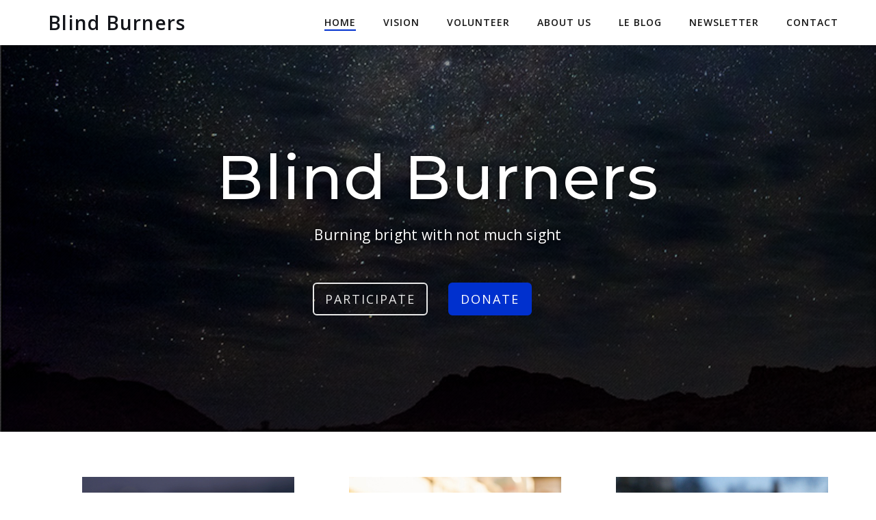

--- FILE ---
content_type: text/html; charset=UTF-8
request_url: https://blindburners.com/
body_size: 12238
content:

<!DOCTYPE html>
<!--[if IE 7]>
<html class="ie ie7" lang="en-GB">
<![endif]-->
<!--[if IE 8]>
<html class="ie ie8" lang="en-GB">
<![endif]-->
<!--[if !(IE 7) | !(IE 8) ]><!-->
<html lang="en-GB">
<!--<![endif]-->
<head>
    <meta charset="UTF-8">
    <meta name="viewport" content="width=device-width, initial-scale=1">
    <link rel="profile" href="http://gmpg.org/xfn/11">
    <link rel="pingback" href="https://blindburners.com/xmlrpc.php">
    <title>Blind Burners &#8211; Burning bright with not much sight</title>
<meta name='robots' content='max-image-preview:large' />
	<style>img:is([sizes="auto" i], [sizes^="auto," i]) { contain-intrinsic-size: 3000px 1500px }</style>
	<link rel='dns-prefetch' href='//fonts.googleapis.com' />
<link rel="alternate" type="application/rss+xml" title="Blind Burners &raquo; Feed" href="https://blindburners.com/feed/" />
<link rel="alternate" type="application/rss+xml" title="Blind Burners &raquo; Comments Feed" href="https://blindburners.com/comments/feed/" />
<script type="text/javascript">
/* <![CDATA[ */
window._wpemojiSettings = {"baseUrl":"https:\/\/s.w.org\/images\/core\/emoji\/16.0.1\/72x72\/","ext":".png","svgUrl":"https:\/\/s.w.org\/images\/core\/emoji\/16.0.1\/svg\/","svgExt":".svg","source":{"concatemoji":"https:\/\/blindburners.com\/wp-includes\/js\/wp-emoji-release.min.js?ver=6.8.3"}};
/*! This file is auto-generated */
!function(s,n){var o,i,e;function c(e){try{var t={supportTests:e,timestamp:(new Date).valueOf()};sessionStorage.setItem(o,JSON.stringify(t))}catch(e){}}function p(e,t,n){e.clearRect(0,0,e.canvas.width,e.canvas.height),e.fillText(t,0,0);var t=new Uint32Array(e.getImageData(0,0,e.canvas.width,e.canvas.height).data),a=(e.clearRect(0,0,e.canvas.width,e.canvas.height),e.fillText(n,0,0),new Uint32Array(e.getImageData(0,0,e.canvas.width,e.canvas.height).data));return t.every(function(e,t){return e===a[t]})}function u(e,t){e.clearRect(0,0,e.canvas.width,e.canvas.height),e.fillText(t,0,0);for(var n=e.getImageData(16,16,1,1),a=0;a<n.data.length;a++)if(0!==n.data[a])return!1;return!0}function f(e,t,n,a){switch(t){case"flag":return n(e,"\ud83c\udff3\ufe0f\u200d\u26a7\ufe0f","\ud83c\udff3\ufe0f\u200b\u26a7\ufe0f")?!1:!n(e,"\ud83c\udde8\ud83c\uddf6","\ud83c\udde8\u200b\ud83c\uddf6")&&!n(e,"\ud83c\udff4\udb40\udc67\udb40\udc62\udb40\udc65\udb40\udc6e\udb40\udc67\udb40\udc7f","\ud83c\udff4\u200b\udb40\udc67\u200b\udb40\udc62\u200b\udb40\udc65\u200b\udb40\udc6e\u200b\udb40\udc67\u200b\udb40\udc7f");case"emoji":return!a(e,"\ud83e\udedf")}return!1}function g(e,t,n,a){var r="undefined"!=typeof WorkerGlobalScope&&self instanceof WorkerGlobalScope?new OffscreenCanvas(300,150):s.createElement("canvas"),o=r.getContext("2d",{willReadFrequently:!0}),i=(o.textBaseline="top",o.font="600 32px Arial",{});return e.forEach(function(e){i[e]=t(o,e,n,a)}),i}function t(e){var t=s.createElement("script");t.src=e,t.defer=!0,s.head.appendChild(t)}"undefined"!=typeof Promise&&(o="wpEmojiSettingsSupports",i=["flag","emoji"],n.supports={everything:!0,everythingExceptFlag:!0},e=new Promise(function(e){s.addEventListener("DOMContentLoaded",e,{once:!0})}),new Promise(function(t){var n=function(){try{var e=JSON.parse(sessionStorage.getItem(o));if("object"==typeof e&&"number"==typeof e.timestamp&&(new Date).valueOf()<e.timestamp+604800&&"object"==typeof e.supportTests)return e.supportTests}catch(e){}return null}();if(!n){if("undefined"!=typeof Worker&&"undefined"!=typeof OffscreenCanvas&&"undefined"!=typeof URL&&URL.createObjectURL&&"undefined"!=typeof Blob)try{var e="postMessage("+g.toString()+"("+[JSON.stringify(i),f.toString(),p.toString(),u.toString()].join(",")+"));",a=new Blob([e],{type:"text/javascript"}),r=new Worker(URL.createObjectURL(a),{name:"wpTestEmojiSupports"});return void(r.onmessage=function(e){c(n=e.data),r.terminate(),t(n)})}catch(e){}c(n=g(i,f,p,u))}t(n)}).then(function(e){for(var t in e)n.supports[t]=e[t],n.supports.everything=n.supports.everything&&n.supports[t],"flag"!==t&&(n.supports.everythingExceptFlag=n.supports.everythingExceptFlag&&n.supports[t]);n.supports.everythingExceptFlag=n.supports.everythingExceptFlag&&!n.supports.flag,n.DOMReady=!1,n.readyCallback=function(){n.DOMReady=!0}}).then(function(){return e}).then(function(){var e;n.supports.everything||(n.readyCallback(),(e=n.source||{}).concatemoji?t(e.concatemoji):e.wpemoji&&e.twemoji&&(t(e.twemoji),t(e.wpemoji)))}))}((window,document),window._wpemojiSettings);
/* ]]> */
</script>
<style id='wp-emoji-styles-inline-css' type='text/css'>

	img.wp-smiley, img.emoji {
		display: inline !important;
		border: none !important;
		box-shadow: none !important;
		height: 1em !important;
		width: 1em !important;
		margin: 0 0.07em !important;
		vertical-align: -0.1em !important;
		background: none !important;
		padding: 0 !important;
	}
</style>
<link rel='stylesheet' id='wp-block-library-css' href='https://blindburners.com/wp-includes/css/dist/block-library/style.min.css?ver=6.8.3' type='text/css' media='all' />
<style id='classic-theme-styles-inline-css' type='text/css'>
/*! This file is auto-generated */
.wp-block-button__link{color:#fff;background-color:#32373c;border-radius:9999px;box-shadow:none;text-decoration:none;padding:calc(.667em + 2px) calc(1.333em + 2px);font-size:1.125em}.wp-block-file__button{background:#32373c;color:#fff;text-decoration:none}
</style>
<style id='global-styles-inline-css' type='text/css'>
:root{--wp--preset--aspect-ratio--square: 1;--wp--preset--aspect-ratio--4-3: 4/3;--wp--preset--aspect-ratio--3-4: 3/4;--wp--preset--aspect-ratio--3-2: 3/2;--wp--preset--aspect-ratio--2-3: 2/3;--wp--preset--aspect-ratio--16-9: 16/9;--wp--preset--aspect-ratio--9-16: 9/16;--wp--preset--color--black: #000000;--wp--preset--color--cyan-bluish-gray: #abb8c3;--wp--preset--color--white: #ffffff;--wp--preset--color--pale-pink: #f78da7;--wp--preset--color--vivid-red: #cf2e2e;--wp--preset--color--luminous-vivid-orange: #ff6900;--wp--preset--color--luminous-vivid-amber: #fcb900;--wp--preset--color--light-green-cyan: #7bdcb5;--wp--preset--color--vivid-green-cyan: #00d084;--wp--preset--color--pale-cyan-blue: #8ed1fc;--wp--preset--color--vivid-cyan-blue: #0693e3;--wp--preset--color--vivid-purple: #9b51e0;--wp--preset--gradient--vivid-cyan-blue-to-vivid-purple: linear-gradient(135deg,rgba(6,147,227,1) 0%,rgb(155,81,224) 100%);--wp--preset--gradient--light-green-cyan-to-vivid-green-cyan: linear-gradient(135deg,rgb(122,220,180) 0%,rgb(0,208,130) 100%);--wp--preset--gradient--luminous-vivid-amber-to-luminous-vivid-orange: linear-gradient(135deg,rgba(252,185,0,1) 0%,rgba(255,105,0,1) 100%);--wp--preset--gradient--luminous-vivid-orange-to-vivid-red: linear-gradient(135deg,rgba(255,105,0,1) 0%,rgb(207,46,46) 100%);--wp--preset--gradient--very-light-gray-to-cyan-bluish-gray: linear-gradient(135deg,rgb(238,238,238) 0%,rgb(169,184,195) 100%);--wp--preset--gradient--cool-to-warm-spectrum: linear-gradient(135deg,rgb(74,234,220) 0%,rgb(151,120,209) 20%,rgb(207,42,186) 40%,rgb(238,44,130) 60%,rgb(251,105,98) 80%,rgb(254,248,76) 100%);--wp--preset--gradient--blush-light-purple: linear-gradient(135deg,rgb(255,206,236) 0%,rgb(152,150,240) 100%);--wp--preset--gradient--blush-bordeaux: linear-gradient(135deg,rgb(254,205,165) 0%,rgb(254,45,45) 50%,rgb(107,0,62) 100%);--wp--preset--gradient--luminous-dusk: linear-gradient(135deg,rgb(255,203,112) 0%,rgb(199,81,192) 50%,rgb(65,88,208) 100%);--wp--preset--gradient--pale-ocean: linear-gradient(135deg,rgb(255,245,203) 0%,rgb(182,227,212) 50%,rgb(51,167,181) 100%);--wp--preset--gradient--electric-grass: linear-gradient(135deg,rgb(202,248,128) 0%,rgb(113,206,126) 100%);--wp--preset--gradient--midnight: linear-gradient(135deg,rgb(2,3,129) 0%,rgb(40,116,252) 100%);--wp--preset--font-size--small: 13px;--wp--preset--font-size--medium: 20px;--wp--preset--font-size--large: 36px;--wp--preset--font-size--x-large: 42px;--wp--preset--spacing--20: 0.44rem;--wp--preset--spacing--30: 0.67rem;--wp--preset--spacing--40: 1rem;--wp--preset--spacing--50: 1.5rem;--wp--preset--spacing--60: 2.25rem;--wp--preset--spacing--70: 3.38rem;--wp--preset--spacing--80: 5.06rem;--wp--preset--shadow--natural: 6px 6px 9px rgba(0, 0, 0, 0.2);--wp--preset--shadow--deep: 12px 12px 50px rgba(0, 0, 0, 0.4);--wp--preset--shadow--sharp: 6px 6px 0px rgba(0, 0, 0, 0.2);--wp--preset--shadow--outlined: 6px 6px 0px -3px rgba(255, 255, 255, 1), 6px 6px rgba(0, 0, 0, 1);--wp--preset--shadow--crisp: 6px 6px 0px rgba(0, 0, 0, 1);}:where(.is-layout-flex){gap: 0.5em;}:where(.is-layout-grid){gap: 0.5em;}body .is-layout-flex{display: flex;}.is-layout-flex{flex-wrap: wrap;align-items: center;}.is-layout-flex > :is(*, div){margin: 0;}body .is-layout-grid{display: grid;}.is-layout-grid > :is(*, div){margin: 0;}:where(.wp-block-columns.is-layout-flex){gap: 2em;}:where(.wp-block-columns.is-layout-grid){gap: 2em;}:where(.wp-block-post-template.is-layout-flex){gap: 1.25em;}:where(.wp-block-post-template.is-layout-grid){gap: 1.25em;}.has-black-color{color: var(--wp--preset--color--black) !important;}.has-cyan-bluish-gray-color{color: var(--wp--preset--color--cyan-bluish-gray) !important;}.has-white-color{color: var(--wp--preset--color--white) !important;}.has-pale-pink-color{color: var(--wp--preset--color--pale-pink) !important;}.has-vivid-red-color{color: var(--wp--preset--color--vivid-red) !important;}.has-luminous-vivid-orange-color{color: var(--wp--preset--color--luminous-vivid-orange) !important;}.has-luminous-vivid-amber-color{color: var(--wp--preset--color--luminous-vivid-amber) !important;}.has-light-green-cyan-color{color: var(--wp--preset--color--light-green-cyan) !important;}.has-vivid-green-cyan-color{color: var(--wp--preset--color--vivid-green-cyan) !important;}.has-pale-cyan-blue-color{color: var(--wp--preset--color--pale-cyan-blue) !important;}.has-vivid-cyan-blue-color{color: var(--wp--preset--color--vivid-cyan-blue) !important;}.has-vivid-purple-color{color: var(--wp--preset--color--vivid-purple) !important;}.has-black-background-color{background-color: var(--wp--preset--color--black) !important;}.has-cyan-bluish-gray-background-color{background-color: var(--wp--preset--color--cyan-bluish-gray) !important;}.has-white-background-color{background-color: var(--wp--preset--color--white) !important;}.has-pale-pink-background-color{background-color: var(--wp--preset--color--pale-pink) !important;}.has-vivid-red-background-color{background-color: var(--wp--preset--color--vivid-red) !important;}.has-luminous-vivid-orange-background-color{background-color: var(--wp--preset--color--luminous-vivid-orange) !important;}.has-luminous-vivid-amber-background-color{background-color: var(--wp--preset--color--luminous-vivid-amber) !important;}.has-light-green-cyan-background-color{background-color: var(--wp--preset--color--light-green-cyan) !important;}.has-vivid-green-cyan-background-color{background-color: var(--wp--preset--color--vivid-green-cyan) !important;}.has-pale-cyan-blue-background-color{background-color: var(--wp--preset--color--pale-cyan-blue) !important;}.has-vivid-cyan-blue-background-color{background-color: var(--wp--preset--color--vivid-cyan-blue) !important;}.has-vivid-purple-background-color{background-color: var(--wp--preset--color--vivid-purple) !important;}.has-black-border-color{border-color: var(--wp--preset--color--black) !important;}.has-cyan-bluish-gray-border-color{border-color: var(--wp--preset--color--cyan-bluish-gray) !important;}.has-white-border-color{border-color: var(--wp--preset--color--white) !important;}.has-pale-pink-border-color{border-color: var(--wp--preset--color--pale-pink) !important;}.has-vivid-red-border-color{border-color: var(--wp--preset--color--vivid-red) !important;}.has-luminous-vivid-orange-border-color{border-color: var(--wp--preset--color--luminous-vivid-orange) !important;}.has-luminous-vivid-amber-border-color{border-color: var(--wp--preset--color--luminous-vivid-amber) !important;}.has-light-green-cyan-border-color{border-color: var(--wp--preset--color--light-green-cyan) !important;}.has-vivid-green-cyan-border-color{border-color: var(--wp--preset--color--vivid-green-cyan) !important;}.has-pale-cyan-blue-border-color{border-color: var(--wp--preset--color--pale-cyan-blue) !important;}.has-vivid-cyan-blue-border-color{border-color: var(--wp--preset--color--vivid-cyan-blue) !important;}.has-vivid-purple-border-color{border-color: var(--wp--preset--color--vivid-purple) !important;}.has-vivid-cyan-blue-to-vivid-purple-gradient-background{background: var(--wp--preset--gradient--vivid-cyan-blue-to-vivid-purple) !important;}.has-light-green-cyan-to-vivid-green-cyan-gradient-background{background: var(--wp--preset--gradient--light-green-cyan-to-vivid-green-cyan) !important;}.has-luminous-vivid-amber-to-luminous-vivid-orange-gradient-background{background: var(--wp--preset--gradient--luminous-vivid-amber-to-luminous-vivid-orange) !important;}.has-luminous-vivid-orange-to-vivid-red-gradient-background{background: var(--wp--preset--gradient--luminous-vivid-orange-to-vivid-red) !important;}.has-very-light-gray-to-cyan-bluish-gray-gradient-background{background: var(--wp--preset--gradient--very-light-gray-to-cyan-bluish-gray) !important;}.has-cool-to-warm-spectrum-gradient-background{background: var(--wp--preset--gradient--cool-to-warm-spectrum) !important;}.has-blush-light-purple-gradient-background{background: var(--wp--preset--gradient--blush-light-purple) !important;}.has-blush-bordeaux-gradient-background{background: var(--wp--preset--gradient--blush-bordeaux) !important;}.has-luminous-dusk-gradient-background{background: var(--wp--preset--gradient--luminous-dusk) !important;}.has-pale-ocean-gradient-background{background: var(--wp--preset--gradient--pale-ocean) !important;}.has-electric-grass-gradient-background{background: var(--wp--preset--gradient--electric-grass) !important;}.has-midnight-gradient-background{background: var(--wp--preset--gradient--midnight) !important;}.has-small-font-size{font-size: var(--wp--preset--font-size--small) !important;}.has-medium-font-size{font-size: var(--wp--preset--font-size--medium) !important;}.has-large-font-size{font-size: var(--wp--preset--font-size--large) !important;}.has-x-large-font-size{font-size: var(--wp--preset--font-size--x-large) !important;}
:where(.wp-block-post-template.is-layout-flex){gap: 1.25em;}:where(.wp-block-post-template.is-layout-grid){gap: 1.25em;}
:where(.wp-block-columns.is-layout-flex){gap: 2em;}:where(.wp-block-columns.is-layout-grid){gap: 2em;}
:root :where(.wp-block-pullquote){font-size: 1.5em;line-height: 1.6;}
</style>
<link rel='stylesheet' id='contact-form-7-css' href='https://blindburners.com/wp-content/plugins/contact-form-7/includes/css/styles.css?ver=6.1.4' type='text/css' media='all' />
<link rel='stylesheet' id='wp-components-css' href='https://blindburners.com/wp-includes/css/dist/components/style.min.css?ver=6.8.3' type='text/css' media='all' />
<link rel='stylesheet' id='godaddy-styles-css' href='https://blindburners.com/wp-content/mu-plugins/vendor/wpex/godaddy-launch/includes/Dependencies/GoDaddy/Styles/build/latest.css?ver=2.0.2' type='text/css' media='all' />
<link rel='stylesheet' id='integral-bootstrap-css' href='https://blindburners.com/wp-content/themes/integral/css/bootstrap.min.css?ver=6.8.3' type='text/css' media='all' />
<link rel='stylesheet' id='integral-multicolumnsrow-css' href='https://blindburners.com/wp-content/themes/integral/css/multi-columns-row.css?ver=6.8.3' type='text/css' media='all' />
<link rel='stylesheet' id='integral-flexslider-css' href='https://blindburners.com/wp-content/themes/integral/css/flexslider.css?ver=6.8.3' type='text/css' media='all' />
<link rel='stylesheet' id='integral-prettyphoto-css' href='https://blindburners.com/wp-content/themes/integral/css/prettyPhoto.css?ver=6.8.3' type='text/css' media='all' />
<link rel='stylesheet' id='integral-base-css' href='https://blindburners.com/wp-content/themes/integral/style.css?ver=1.5.7' type='text/css' media='all' />
<link rel='stylesheet' id='integral-fontawesome5-css' href='https://blindburners.com/wp-content/themes/integral/css/all.min.css?ver=6.8.3' type='text/css' media='all' />
<link rel='stylesheet' id='integral-fontawesome4shim-css' href='https://blindburners.com/wp-content/themes/integral/css/v4-shims.min.css?ver=6.8.3' type='text/css' media='all' />
<link rel='stylesheet' id='integral-googlefonts-css' href='https://fonts.googleapis.com/css?family=Open+Sans%3A100%2C300%2C400%2C600%2C700%2C700italic%2C600italic%2C400italic%7CCabin%3A400%2C500%2C600%2C700%7CMontserrat%3A400%2C500%2C600%2C700&#038;ver=6.8.3' type='text/css' media='all' />
<script type="text/javascript" src="https://blindburners.com/wp-includes/js/jquery/jquery.min.js?ver=3.7.1" id="jquery-core-js"></script>
<script type="text/javascript" src="https://blindburners.com/wp-includes/js/jquery/jquery-migrate.min.js?ver=3.4.1" id="jquery-migrate-js"></script>
<link rel="https://api.w.org/" href="https://blindburners.com/wp-json/" /><link rel="alternate" title="JSON" type="application/json" href="https://blindburners.com/wp-json/wp/v2/pages/10" /><link rel="EditURI" type="application/rsd+xml" title="RSD" href="https://blindburners.com/xmlrpc.php?rsd" />
<link rel="canonical" href="https://blindburners.com/" />
<link rel='shortlink' href='https://blindburners.com/' />
<link rel="alternate" title="oEmbed (JSON)" type="application/json+oembed" href="https://blindburners.com/wp-json/oembed/1.0/embed?url=https%3A%2F%2Fblindburners.com%2F" />
<link rel="alternate" title="oEmbed (XML)" type="text/xml+oembed" href="https://blindburners.com/wp-json/oembed/1.0/embed?url=https%3A%2F%2Fblindburners.com%2F&#038;format=xml" />
<meta name="generator" content="Redux 4.5.10" />    <style type="text/css">
        .hero.default {background: url(https://blindburners.com/wp-content/themes/integral/images/bg-welcome.jpg) no-repeat center top; background-size: cover;}
    </style>
    <style id="integral-dynamic-css" title="dynamic-css" class="redux-options-output">.btn-primary, .btn-inverse:hover, #mc-embedded-subscribe-form input[type="submit"], .ctct-embed-signup .ctct-button{background-color:#0030ce;}.btn-primary, .btn-inverse, #mc-embedded-subscribe-form input[type="submit"], .ctct-embed-signup .ctct-button{border-color:#0030ce;}.btn-inverse{color:#0030ce;}.navbar-default li a:hover, .navbar-default .navbar-nav > li.active a, .navbar-default .navbar-nav > li > a:hover{border-color:#0030ce;}a, a:hover, a:focus, .heading .fa, .pagemeta a:link,.pagemeta a:visited,.team .t-type{color:#0030ce;}.lite h2.smalltitle span, .sidebar h2:after, .content .entry-title:after, .stats, .calltoaction2, .tweets{background:#0030ce;}.dropdown-menu > .active > a, .dropdown-menu > .active > a:focus, .dropdown-menu > .active > a:hover{background-color:#0030ce;}.navbar-default{background-color:#ffffff;}.copyright{background-color:#111111;}.hero{background-color:transparent;background-image:url('https://blindburners.com/wp-content/uploads/2020/06/dark-skies_1300x400.jpg');background-size:cover;}.testimonials{background-image:url('https://blindburners.com/wp-content/uploads/2020/06/blind-copy-scaled.jpg');background-size:cover;}.calltoaction{background-image:url('https://blindburners.com/wp-content/uploads/2020/06/blind-copy-scaled.jpg');background-size:cover;}.newsletter{background-image:url('https://blindburners.com/wp-content/uploads/2020/06/blind-copy-scaled.jpg');background-size:cover;}</style></head>

<body class="home wp-singular page-template page-template-template_home page-template-template_home-php page page-id-10 wp-theme-integral">

    
        <nav class="navbar navbar-default navbar-fixed-top" itemscope itemtype="http://schema.org/SiteNavigationElement" role="navigation">

            <div class="container-fluid">

                <div class="container">

                    <div class="navbar-header">

                        <button type="button" class="navbar-toggle" data-toggle="collapse" data-target="#navbar-ex-collapse">

                            <span class="sr-only">Toggle navigation</span>
                            <span class="icon-bar"></span>
                            <span class="icon-bar"></span>
                            <span class="icon-bar"></span>

                        </button>

                        <h1 class="site-title"><a href="https://blindburners.com/" title="Blind Burners" class="navbar-brand">Blind Burners</a></h1>
                    </div>

                    
                        <div id="navbar-ex-collapse" class="collapse navbar-collapse"><ul id="menu-main-menu" class="nav navbar-nav navbar-right"><li id="menu-item-20" class="menu-item menu-item-type-post_type menu-item-object-page menu-item-home  page_item page-item-10  menu-item-20"><a title="Home" href="https://blindburners.com/">Home</a></li>
<li id="menu-item-48" class="menu-item menu-item-type-custom menu-item-object-custom   menu-item-home menu-item-48"><a title="Vision" href="https://blindburners.com/#vision">Vision</a></li>
<li id="menu-item-64" class="menu-item menu-item-type-custom menu-item-object-custom menu-item-64"><a title="Volunteer" href="/participate">Volunteer</a></li>
<li id="menu-item-35" class="menu-item menu-item-type-custom menu-item-object-custom   menu-item-home menu-item-35"><a title="About Us" href="https://blindburners.com/#about_us">About Us</a></li>
<li id="menu-item-49" class="menu-item menu-item-type-custom menu-item-object-custom   menu-item-home menu-item-49"><a title="Le Blog" href="https://blindburners.com/#blog">Le Blog</a></li>
<li id="menu-item-70" class="menu-item menu-item-type-custom menu-item-object-custom   menu-item-home menu-item-70"><a title="Newsletter" href="https://blindburners.com/#newsletter">Newsletter</a></li>
<li id="menu-item-47" class="menu-item menu-item-type-custom menu-item-object-custom   menu-item-home menu-item-47"><a title="Contact" href="https://blindburners.com/#contact">Contact</a></li>
</ul></div>
                    
               </div>

            </div>

        </nav>
<section id="welcome" class="hero">
<div class="blacklayer"></div><div class="container">
	<div class="row">
		<div class="col-md-12">
			<h1>Blind Burners</h1>						            <div class="lead text-center">
                <p>Burning bright with not much sight<br></p>
            </div>
            						<div class="col-md-6 text-right">
                <a href="/participate" class="btn btn-lg btn-secondary">PARTICIPATE</a>
			</div>
									<div class="col-md-6 text-left">
                <a href="https://www.paypal.me/blindburners" class="btn btn-lg btn-primary">DONATE</a>
			</div>
					</div>
	</div>
</div>
</section><section id="features" class="features lite no-padding-bottom">
	<div class="container">
		<div class="row multi-columns-row">
			                <div class="col-sm-4 col-md-4 col-lg-4"><div class="feature"><img class="fimage" src="https://blindburners.com/wp-content/uploads/2020/06/qtq80-MB7919.jpeg"><h4>We Are Blind Burners</h4><p>Our mission is to catalyse change in creative industries, focused initially on digital accessibility in Virtual Reality, video games, and creator tools.</p>
</div></div><div class="col-sm-4 col-md-4 col-lg-4"><div class="feature"><img class="fimage" src="https://blindburners.com/wp-content/uploads/2020/06/qtq80-QohrWb.jpeg"><h4>Blind Burners World</h4><p>In 2021 we built our own VR worlds, an art gallery and a galactic sound garden, both navigable by sound. Visit <a href="http://www.blindburnersworld.com">Blind Burners World</a> our home in the metaverse, to find out more.</p>
</div></div><div class="col-sm-4 col-md-4 col-lg-4"><div class="feature"><img class="fimage" src="https://blindburners.com/wp-content/uploads/2020/06/qtq80-YLSrWM.jpeg"><h4>Our Gift to You</h4><p>We are offering VR and video game developers and anyone building creator tools a <a href="/participate">free 30 minute consultation</a> to help you think about accessibility and design innovation and drive improvements in your bottom line.</p>
</div></div>            		</div>
	</div>
</section>
<section id="work" class="work lite no-padding-bottom">
	<div class="container">
		<div class="row">
			<div class="col-md-12 heading">
				<i class="fa fa-eye"></i>                <h2 class="bigtitle"><span>Our Vision</span></h2>                <p class="subtitle"><br><a name="vision"></a> <b>We see a world... </b></p>			</div>
			<div class="col-md-12">
                
<p class="has-text-align-center">&#8230;where the assumption that VR is a predominantly visual medium, not &#8220;for&#8221; visually impaired participants, is challenged</p>



<p class="has-text-align-center">&#8230;. where tech industry leaders have the courage to course correct the development of XR, a critical new medium, in which our future selves will live, work, love and play.<br><br>&#8230;where creation tools, arts and tech education are provided to ensure equal access for all <br><br>&#8230;where innovation and economic value are unleashed through the power of visually impaired authorship.<br><br>&#8230; where all this is considered foundational to the tech and games industries.</p>



<p class="has-text-align-center">In short, a future built for <strong>all of us.</strong><br><br>It is something we see, and with your help will make real.</p>
			</div>
		</div>
	</div>
</section>
<section id="calltoaction" class="calltoaction ">
    <div class="blacklayer"></div>    <div class="container">
        <div class="row">
            <div class="col-md-12">
                <h2>Donate</h2>                <p>Your generosity makes it possible for us to continue making Burning Man accessible to blind people.</p>            </div>
                            <div class="col-md-6 text-right">
                <a href="/learn-more" class="btn btn-lg btn-secondary">LEARN MORE</a>                </div>
                
                                <div class="col-md-6 text-left">
                <a href="https://www.paypal.me/blindburners" class="btn btn-lg btn-primary">DONATE</a>                </div>
                    </div>
    </div>
</section>
<section id="about" class="about lite no-padding-bottom">
	<div class="container">
		<div class="row">
			<div class="col-md-12 heading">
                <i class="fa fa-eye"></i>				<h2 class="bigtitle"><span>About Us</span></h2>                			</div>
			<div class="col-md-12">
                
<br><a name="about_us"></a>



<p>Blind Burners (‘BB’ ) is a UK-registered Community Interest Company founded with a mission to catalyse change across the creative industries, focused initially on video games, Virtual Reality, and creator tools such as Unity and Unreal Engine. </p>



<p><strong>Sponsorship</strong></p>



<p>We would be delighted to speak with companies in the creative industries and technology sector about possibilties for becoming a corporate sponsor of Blind Burners.</p>



<p><strong>Accessibility Consulting</strong></p>



<p>Our members have considerable experience in digital accessibility consulting, as well as lived experience of the consequences of design choices that exclude input from disabled users. If you would like to get a professional insight into how well you website or apps are performing from an accessibility perspective, we would be delighted to speak  with you.</p>



<p><strong>Technology Projects</strong></p>



<p>Our team&#8217;s expertise in digital accessibility is boosted by our own innovative tech projects, in which we&#8217;ve seen first hand the challenges of maintaining accessibility in digital platforms.</p>



<p>Recent Virtual Reality projects include:</p>



<ul class="wp-block-list">
<li>Blind Burners Art World &#8211; the world&#8217;s first VR art gallery showcasing audio-described art by blind artists</li>



<li>Blind Burners Playa Experience &#8211; a pioneering experience in which participants learn to use sound to navigate a journey from Earth to the outer planets, and back to the Sun, represented by an interactive gong bath.</li>
</ul>



<p>Altspace VR, the platform on which we built these experiences, closed down in March 2023.  We are evaluating alternatives and will restore our worlds as soon as possible, so that we can resume onboarding blind and low vision communities, and educating our friends in the tech industry.</p>



<p><strong>Developing Careers</strong></p>



<p>Blind Burners projects in the physical world include:</p>



<ul class="wp-block-list">
<li>London pilot for a global network of monthly in-person gaming and VR meetups focused on connecting sighted and non-sighted gamers around shared interest in gaming, new technology, art, sound and dance.</li>



<li>Delegations of blind and low vision gamers to industry events &#8211; EGX 2022 and in July 2023 Brighton Develop.</li>
</ul>



<p>BB believes that fundamental change in accessibility and inclusion will be driven by blind and low vision gamers entering the games industry. Blind talent will drive innovation across engineering, design, management, sound design, art and VFX. Ultimately, we envisage an award-winning commercial game studio driven by innovative play mechanics that bring together sighted and non-sighted audiences together.</p>
			</div>
		</div>
	</div>
</section>
<section id="blog" class="blog lite ">
	<div class="container">
		        <div class="row">
			<div class="col-md-12">			
				<h2 class="smalltitle">Le Blog<span></span></h2>
			</div>
        </div>
                <div class="row multi-columns-row">
                 
                        <div class="col-sm-6 col-md-6 col-lg-6">
                            <article id="post-286" class="post-286 post type-post status-publish format-standard hentry category-blog">
                                <div class="home-blog-entry-thumb">
                                    <a href="https://blindburners.com/2025/06/camp-container-project-design-principles/" rel="bookmark" title="Camp Container Project: Design Principles"></a>
                                </div>
                                <div class="clearfix"></div>
                                <div class="home-blog-entry-text">
                                    <header>
                                        <h3><a href="https://blindburners.com/2025/06/camp-container-project-design-principles/" rel="bookmark" title="Camp Container Project: Design Principles">Camp Container Project: Design Principles</a></h3>
                                        <div class="home-blog-entry-date">
                                            <ul class="pagemeta"><li>June 1, 2025</li></ul>
                                        </div>
                                    </header>
                                    <p>About Blind Burners Blind Burners is an international group of blind, low vision and sighted burners. Blind Burners is an&hellip;</p>
                                </div>
                        </article>
                        </div>
                 
                        <div class="col-sm-6 col-md-6 col-lg-6">
                            <article id="post-255" class="post-255 post type-post status-publish format-standard hentry category-blog">
                                <div class="home-blog-entry-thumb">
                                    <a href="https://blindburners.com/2025/05/blind-burners-camp-container-design-challenge/" rel="bookmark" title="Blind Burners Camp Container Design Challenge"></a>
                                </div>
                                <div class="clearfix"></div>
                                <div class="home-blog-entry-text">
                                    <header>
                                        <h3><a href="https://blindburners.com/2025/05/blind-burners-camp-container-design-challenge/" rel="bookmark" title="Blind Burners Camp Container Design Challenge">Blind Burners Camp Container Design Challenge</a></h3>
                                        <div class="home-blog-entry-date">
                                            <ul class="pagemeta"><li>May 31, 2025</li></ul>
                                        </div>
                                    </header>
                                    <p>What are we looking for Blind Burners is looking for design thinkers, welders, and Burning Man camp wizards to help&hellip;</p>
                                </div>
                        </article>
                        </div>
                 
                        <div class="col-sm-6 col-md-6 col-lg-6">
                            <article id="post-281" class="post-281 post type-post status-publish format-standard hentry category-blog">
                                <div class="home-blog-entry-thumb">
                                    <a href="https://blindburners.com/2024/12/blind-burners-vision-strategy/" rel="bookmark" title="Blind Burners: Vision &amp; Strategy"></a>
                                </div>
                                <div class="clearfix"></div>
                                <div class="home-blog-entry-text">
                                    <header>
                                        <h3><a href="https://blindburners.com/2024/12/blind-burners-vision-strategy/" rel="bookmark" title="Blind Burners: Vision &amp; Strategy">Blind Burners: Vision &amp; Strategy</a></h3>
                                        <div class="home-blog-entry-date">
                                            <ul class="pagemeta"><li>December 31, 2024</li></ul>
                                        </div>
                                    </header>
                                    <p>A Global Initiative for Radical Inclusion, Accessible Creativity, and Blind/Low Vision Authorship Vision Blind Burners exists to unlock the full&hellip;</p>
                                </div>
                        </article>
                        </div>
                 
                        <div class="col-sm-6 col-md-6 col-lg-6">
                            <article id="post-270" class="post-270 post type-post status-publish format-standard hentry category-blog">
                                <div class="home-blog-entry-thumb">
                                    <a href="https://blindburners.com/2024/09/blind-burners-at-the-artery/" rel="bookmark" title="Blind Burners at the Artery"></a>
                                </div>
                                <div class="clearfix"></div>
                                <div class="home-blog-entry-text">
                                    <header>
                                        <h3><a href="https://blindburners.com/2024/09/blind-burners-at-the-artery/" rel="bookmark" title="Blind Burners at the Artery">Blind Burners at the Artery</a></h3>
                                        <div class="home-blog-entry-date">
                                            <ul class="pagemeta"><li>September 24, 2024</li></ul>
                                        </div>
                                    </header>
                                    <p>Blind Burners Tabletop Model Project&nbsp; Blind Burners exists because of a desire for connection, to share transcendent experiences, to create,&hellip;</p>
                                </div>
                        </article>
                        </div>
                 
                        <div class="col-sm-6 col-md-6 col-lg-6">
                            <article id="post-212" class="post-212 post type-post status-publish format-standard hentry category-blog">
                                <div class="home-blog-entry-thumb">
                                    <a href="https://blindburners.com/2023/07/blind-burners-brighton-develop-2023/" rel="bookmark" title="Blind Burners Brighton: Develop 2023"></a>
                                </div>
                                <div class="clearfix"></div>
                                <div class="home-blog-entry-text">
                                    <header>
                                        <h3><a href="https://blindburners.com/2023/07/blind-burners-brighton-develop-2023/" rel="bookmark" title="Blind Burners Brighton: Develop 2023">Blind Burners Brighton: Develop 2023</a></h3>
                                        <div class="home-blog-entry-date">
                                            <ul class="pagemeta"><li>July 31, 2023</li></ul>
                                        </div>
                                    </header>
                                    <p>Blind Burners' delegation to Develop: Brighton stand on the pebbled Brighton Beach in front of a fenced off Lifeguard tower,&hellip;</p>
                                </div>
                        </article>
                        </div>
                 
                        <div class="col-sm-6 col-md-6 col-lg-6">
                            <article id="post-198" class="post-198 post type-post status-publish format-standard hentry category-blog">
                                <div class="home-blog-entry-thumb">
                                    <a href="https://blindburners.com/2023/06/our-vision-2020-2023/" rel="bookmark" title="Our Vision: 2020-2023"></a>
                                </div>
                                <div class="clearfix"></div>
                                <div class="home-blog-entry-text">
                                    <header>
                                        <h3><a href="https://blindburners.com/2023/06/our-vision-2020-2023/" rel="bookmark" title="Our Vision: 2020-2023">Our Vision: 2020-2023</a></h3>
                                        <div class="home-blog-entry-date">
                                            <ul class="pagemeta"><li>June 10, 2023</li></ul>
                                        </div>
                                    </header>
                                    <p>Blind Burners really began to become a thing in those months of mid-2020 when much of the world was in&hellip;</p>
                                </div>
                        </article>
                        </div>
                 
                        <div class="col-sm-6 col-md-6 col-lg-6">
                            <article id="post-190" class="post-190 post type-post status-publish format-standard hentry category-blog">
                                <div class="home-blog-entry-thumb">
                                    <a href="https://blindburners.com/2023/05/the-night-of-march-10th-memories-of-altspace/" rel="bookmark" title="The Night of March 10: Memories of Altspace."></a>
                                </div>
                                <div class="clearfix"></div>
                                <div class="home-blog-entry-text">
                                    <header>
                                        <h3><a href="https://blindburners.com/2023/05/the-night-of-march-10th-memories-of-altspace/" rel="bookmark" title="The Night of March 10: Memories of Altspace.">The Night of March 10: Memories of Altspace.</a></h3>
                                        <div class="home-blog-entry-date">
                                            <ul class="pagemeta"><li>May 7, 2023</li></ul>
                                        </div>
                                    </header>
                                    <p>The night of March 10, 2023 was strangely cathartic. Although I’ve lived through previous sunsets of many beloved services and&hellip;</p>
                                </div>
                        </article>
                        </div>
                 
                        <div class="col-sm-6 col-md-6 col-lg-6">
                            <article id="post-162" class="post-162 post type-post status-publish format-standard hentry category-blog">
                                <div class="home-blog-entry-thumb">
                                    <a href="https://blindburners.com/2022/04/a-child-a-father-and-the-power-of-empathy/" rel="bookmark" title="A Child, A Father, and the Power of Empathy"></a>
                                </div>
                                <div class="clearfix"></div>
                                <div class="home-blog-entry-text">
                                    <header>
                                        <h3><a href="https://blindburners.com/2022/04/a-child-a-father-and-the-power-of-empathy/" rel="bookmark" title="A Child, A Father, and the Power of Empathy">A Child, A Father, and the Power of Empathy</a></h3>
                                        <div class="home-blog-entry-date">
                                            <ul class="pagemeta"><li>April 16, 2022</li></ul>
                                        </div>
                                    </header>
                                    <p>'Imagine you see a baby lying in the street, and the baby is crying. What do you do?' asked Richard&hellip;</p>
                                </div>
                        </article>
                        </div>
                 
                        <div class="col-sm-6 col-md-6 col-lg-6">
                            <article id="post-152" class="post-152 post type-post status-publish format-standard hentry category-blog">
                                <div class="home-blog-entry-thumb">
                                    <a href="https://blindburners.com/2022/03/a-blind-date-with-banking/" rel="bookmark" title="A Blind Date with Banking"></a>
                                </div>
                                <div class="clearfix"></div>
                                <div class="home-blog-entry-text">
                                    <header>
                                        <h3><a href="https://blindburners.com/2022/03/a-blind-date-with-banking/" rel="bookmark" title="A Blind Date with Banking">A Blind Date with Banking</a></h3>
                                        <div class="home-blog-entry-date">
                                            <ul class="pagemeta"><li>March 20, 2022</li></ul>
                                        </div>
                                    </header>
                                    <p>For me, 2019 was a year of many firsts. I travelled  to North India, experienced the thrill of  bungee jumping,&hellip;</p>
                                </div>
                        </article>
                        </div>
                 
                        <div class="col-sm-6 col-md-6 col-lg-6">
                            <article id="post-105" class="post-105 post type-post status-publish format-standard hentry category-blog">
                                <div class="home-blog-entry-thumb">
                                    <a href="https://blindburners.com/2020/07/bare-bones/" rel="bookmark" title="Bare Bones"></a>
                                </div>
                                <div class="clearfix"></div>
                                <div class="home-blog-entry-text">
                                    <header>
                                        <h3><a href="https://blindburners.com/2020/07/bare-bones/" rel="bookmark" title="Bare Bones">Bare Bones</a></h3>
                                        <div class="home-blog-entry-date">
                                            <ul class="pagemeta"><li>July 13, 2020</li></ul>
                                        </div>
                                    </header>
                                    <p>So, it went like this. We went into lockdown, and I thought we would be equal. All of our activity&hellip;</p>
                                </div>
                        </article>
                        </div>
                 
                        <div class="col-sm-6 col-md-6 col-lg-6">
                            <article id="post-94" class="post-94 post type-post status-publish format-standard hentry category-blog">
                                <div class="home-blog-entry-thumb">
                                    <a href="https://blindburners.com/2020/06/blind-burners-read-the-10-principles-of-burning-man/" rel="bookmark" title="Blind Burners read the 10 Principles of Burning Man"></a>
                                </div>
                                <div class="clearfix"></div>
                                <div class="home-blog-entry-text">
                                    <header>
                                        <h3><a href="https://blindburners.com/2020/06/blind-burners-read-the-10-principles-of-burning-man/" rel="bookmark" title="Blind Burners read the 10 Principles of Burning Man">Blind Burners read the 10 Principles of Burning Man</a></h3>
                                        <div class="home-blog-entry-date">
                                            <ul class="pagemeta"><li>June 22, 2020</li></ul>
                                        </div>
                                    </header>
                                    <p>Burning Man co-founder Larry Harvey wrote the Ten Principles in 2004 as guidelines for the newly-formed Regional Network. They were&hellip;</p>
                                </div>
                        </article>
                        </div>
                 
                        <div class="col-sm-6 col-md-6 col-lg-6">
                            <article id="post-67" class="post-67 post type-post status-publish format-standard hentry category-blog">
                                <div class="home-blog-entry-thumb">
                                    <a href="https://blindburners.com/2020/06/test-blog-post-2/" rel="bookmark" title="Losing our Breath"></a>
                                </div>
                                <div class="clearfix"></div>
                                <div class="home-blog-entry-text">
                                    <header>
                                        <h3><a href="https://blindburners.com/2020/06/test-blog-post-2/" rel="bookmark" title="Losing our Breath">Losing our Breath</a></h3>
                                        <div class="home-blog-entry-date">
                                            <ul class="pagemeta"><li>June 18, 2020</li></ul>
                                        </div>
                                    </header>
                                    <p>We’re losing breath. Black lives matter, how could they not. He says I can’t breathe, and my throat closes in&hellip;</p>
                                </div>
                        </article>
                        </div>
                                		</div>
        <div class="row">
			<div class="col-md-12">			
                <p class="text-center"><a href="/category/blog/" class="btn btn-md btn-inverse">Read the blog &#8594;</a></p>			</div>
        </div>
	</div>
</section>
<section id="newsletter" class="newsletter ">
    <div class="blacklayer"></div>        <div class="container">
            <div class="row">
                <div class="col-md-12">
                    <h2>Newsletter</h2>                    <p>Receive all our latest news <br><a name="newsletter"></a> </p>                </div>
                                <div class="col-md-6 col-md-offset-3">
                    <!-- Begin Mailchimp Signup Form -->
<div id="mc_embed_signup">
<form action="https://blindburners.us10.list-manage.com/subscribe/post?u=a6acb64d7b11e6b0fbe9fa5d7&amp;id=3c2c634f90" method="post" id="mc-embedded-subscribe-form" name="mc-embedded-subscribe-form" class="validate" target="_blank" novalidate>
    <div id="mc_embed_signup_scroll">
	
<div class=""><span class="asterisk"></span> </div>
<div class="mc-field-group">
	<label for="mce-EMAIL">Email Address  <span class="asterisk"></span>
</label>
	<input type="email" value="" name="EMAIL" class="required email" id="mce-EMAIL">
</div>
	<div id="mce-responses" class="clear">
		<div class="response" id="mce-error-response" style="display:none"></div>
		<div class="response" id="mce-success-response" style="display:none"></div>
	</div>    <!-- real people should not fill this in and expect good things - do not remove this or risk form bot signups-->
    <div style="position: absolute; left: -5000px;" aria-hidden="true"><input type="text" name="b_a6acb64d7b11e6b0fbe9fa5d7_3c2c634f90" tabindex="-1" value=""></div>
    <div class="clear"><input type="submit" value="Subscribe" name="subscribe" id="mc-embedded-subscribe" class="button"></div>
    </div>
</form>
</div>

<!--End mc_embed_signup-->                </div>
                            </div>
        </div>
</section>
<section id="contact" class="contact dark ">
<div class="container">
	<div class="row">
		<div class="col-md-12 heading">
            <i class="fa fa-envelope"></i>			<h2 class="bigtitle_dark"><span>Contact</span></h2>            		</div>
				<div class="col-md-6">
																				<ul class="socials">
                <li><a class="facebook" target="_blank" href="https://www.facebook.com/groups/blindburners/"><i class="fa fa-facebook fa-lg"></i></a></li> 
                <li><a class="twitter" target="_blank" href="https://twitter.com/BlindBurners"><i class="fa fa-twitter fa-lg"></i></a></li> 
                 
                 
                                                 
                <li><a class="youtube" target="_blank" href="https://www.youtube.com/channel/UCgMCPgI3XfguJlu1yvw6dkw?disable_polymer=true"><i class="fa fa-youtube fa-lg"></i></a></li>	            </ul>
		</div>
		        <div class="col-md-6">
			
<div class="wpcf7 no-js" id="wpcf7-f121-o1" lang="en-GB" dir="ltr" data-wpcf7-id="121">
<div class="screen-reader-response"><p role="status" aria-live="polite" aria-atomic="true"></p> <ul></ul></div>
<form action="/#wpcf7-f121-o1" method="post" class="wpcf7-form init" aria-label="Contact form" novalidate="novalidate" data-status="init">
<fieldset class="hidden-fields-container"><input type="hidden" name="_wpcf7" value="121" /><input type="hidden" name="_wpcf7_version" value="6.1.4" /><input type="hidden" name="_wpcf7_locale" value="en_GB" /><input type="hidden" name="_wpcf7_unit_tag" value="wpcf7-f121-o1" /><input type="hidden" name="_wpcf7_container_post" value="0" /><input type="hidden" name="_wpcf7_posted_data_hash" value="" />
</fieldset>
<p><label> Your Name (required)<br />
<span class="wpcf7-form-control-wrap" data-name="your-name"><input size="40" maxlength="400" class="wpcf7-form-control wpcf7-text wpcf7-validates-as-required" aria-required="true" aria-invalid="false" value="" type="text" name="your-name" /></span> </label>
</p>
<p><label> Your Email (required)<br />
<span class="wpcf7-form-control-wrap" data-name="your-email"><input size="40" maxlength="400" class="wpcf7-form-control wpcf7-email wpcf7-validates-as-required wpcf7-text wpcf7-validates-as-email" aria-required="true" aria-invalid="false" value="" type="email" name="your-email" /></span> </label>
</p>
<p><label> Subject<br />
<span class="wpcf7-form-control-wrap" data-name="your-subject"><input size="40" maxlength="400" class="wpcf7-form-control wpcf7-text" aria-invalid="false" value="" type="text" name="your-subject" /></span> </label>
</p>
<p><label> Your Message<br />
<span class="wpcf7-form-control-wrap" data-name="your-message"><textarea cols="40" rows="10" maxlength="2000" class="wpcf7-form-control wpcf7-textarea" aria-invalid="false" name="your-message"></textarea></span> </label>
</p>
<p><input class="wpcf7-form-control wpcf7-submit has-spinner" type="submit" value="Send" />
</p><div class="wpcf7-response-output" aria-hidden="true"></div>
</form>
</div>
		</div>
        	</div>
</div>
</section>


        <section class="copyright">

            <div class="container">

                <div class="row">

                    <div class="col-md-12">

                        <div class="copyrightinfo">

                            <p>
                                
                                &copy; 2020 All Rights Reserved | Powered by <a href="http://wordpress.org" target="_blank">Wordpress</a> | Made with &#10084; by <a href="https://www.themely.com" target="_blank">Themely</a>
                                                            </p>

                        </div>

                    </div>

                </div>

            </div>

        </section>

        <script type="text/javascript">
jQuery(document).ready(function($){

				
		$('.flexslider').flexslider({
		animation: "slide",
		slideshow: false,
		slideshowSpeed: parseInt(2)*1000,
		});

		$('.testislider').flexslider({
		controlNav: true, 
		animation: "slide",
		slideshow: false,
		slideshowSpeed: parseInt(7)*1000,
		});
})	
</script>
        <script type="speculationrules">
{"prefetch":[{"source":"document","where":{"and":[{"href_matches":"\/*"},{"not":{"href_matches":["\/wp-*.php","\/wp-admin\/*","\/wp-content\/uploads\/*","\/wp-content\/*","\/wp-content\/plugins\/*","\/wp-content\/themes\/integral\/*","\/*\\?(.+)"]}},{"not":{"selector_matches":"a[rel~=\"nofollow\"]"}},{"not":{"selector_matches":".no-prefetch, .no-prefetch a"}}]},"eagerness":"conservative"}]}
</script>
<script type="text/javascript" src="https://blindburners.com/wp-content/plugins/coblocks/dist/js/coblocks-animation.js?ver=3.1.16" id="coblocks-animation-js"></script>
<script type="text/javascript" src="https://blindburners.com/wp-content/plugins/coblocks/dist/js/vendors/tiny-swiper.js?ver=3.1.16" id="coblocks-tiny-swiper-js"></script>
<script type="text/javascript" id="coblocks-tinyswiper-initializer-js-extra">
/* <![CDATA[ */
var coblocksTinyswiper = {"carouselPrevButtonAriaLabel":"Previous","carouselNextButtonAriaLabel":"Next","sliderImageAriaLabel":"Image"};
/* ]]> */
</script>
<script type="text/javascript" src="https://blindburners.com/wp-content/plugins/coblocks/dist/js/coblocks-tinyswiper-initializer.js?ver=3.1.16" id="coblocks-tinyswiper-initializer-js"></script>
<script type="text/javascript" src="https://blindburners.com/wp-includes/js/dist/hooks.min.js?ver=4d63a3d491d11ffd8ac6" id="wp-hooks-js"></script>
<script type="text/javascript" src="https://blindburners.com/wp-includes/js/dist/i18n.min.js?ver=5e580eb46a90c2b997e6" id="wp-i18n-js"></script>
<script type="text/javascript" id="wp-i18n-js-after">
/* <![CDATA[ */
wp.i18n.setLocaleData( { 'text direction\u0004ltr': [ 'ltr' ] } );
/* ]]> */
</script>
<script type="text/javascript" src="https://blindburners.com/wp-content/plugins/contact-form-7/includes/swv/js/index.js?ver=6.1.4" id="swv-js"></script>
<script type="text/javascript" id="contact-form-7-js-before">
/* <![CDATA[ */
var wpcf7 = {
    "api": {
        "root": "https:\/\/blindburners.com\/wp-json\/",
        "namespace": "contact-form-7\/v1"
    },
    "cached": 1
};
/* ]]> */
</script>
<script type="text/javascript" src="https://blindburners.com/wp-content/plugins/contact-form-7/includes/js/index.js?ver=6.1.4" id="contact-form-7-js"></script>
<script type="text/javascript" src="https://blindburners.com/wp-includes/js/jquery/ui/effect.min.js?ver=1.13.3" id="jquery-effects-core-js"></script>
<script type="text/javascript" src="https://blindburners.com/wp-content/themes/integral/js/parallax.js?ver=1.1.3" id="integral-parallax-js"></script>
<script type="text/javascript" src="https://blindburners.com/wp-content/themes/integral/js/bootstrap.min.js?ver=3.3.4" id="integral-bootstrap-js"></script>
<script type="text/javascript" src="https://blindburners.com/wp-content/themes/integral/js/jquery.prettyPhoto.js?ver=3.1.6" id="integral-prettyphoto-js"></script>
<script type="text/javascript" src="https://blindburners.com/wp-content/themes/integral/js/jquery.flexslider-min.js?ver=2.6.4" id="integral-flexslider-js"></script>
<script type="text/javascript" src="https://blindburners.com/wp-content/themes/integral/js/smooth-scroll.js?ver=1.0" id="integral-smoothscroll-js"></script>
		<script>'undefined'=== typeof _trfq || (window._trfq = []);'undefined'=== typeof _trfd && (window._trfd=[]),
                _trfd.push({'tccl.baseHost':'secureserver.net'}),
                _trfd.push({'ap':'wpaas_v2'},
                    {'server':'e6090f6fcacb'},
                    {'pod':'c13-prod-sxb1-eu-central-1'},
                                        {'xid':'44753836'},
                    {'wp':'6.8.3'},
                    {'php':'8.2.30'},
                    {'loggedin':'0'},
                    {'cdn':'1'},
                    {'builder':''},
                    {'theme':'integral'},
                    {'wds':'0'},
                    {'wp_alloptions_count':'197'},
                    {'wp_alloptions_bytes':'79580'},
                    {'gdl_coming_soon_page':'0'}
                    , {'appid':'205552'}                 );
            var trafficScript = document.createElement('script'); trafficScript.src = 'https://img1.wsimg.com/signals/js/clients/scc-c2/scc-c2.min.js'; window.document.head.appendChild(trafficScript);</script>
		<script>window.addEventListener('click', function (elem) { var _elem$target, _elem$target$dataset, _window, _window$_trfq; return (elem === null || elem === void 0 ? void 0 : (_elem$target = elem.target) === null || _elem$target === void 0 ? void 0 : (_elem$target$dataset = _elem$target.dataset) === null || _elem$target$dataset === void 0 ? void 0 : _elem$target$dataset.eid) && ((_window = window) === null || _window === void 0 ? void 0 : (_window$_trfq = _window._trfq) === null || _window$_trfq === void 0 ? void 0 : _window$_trfq.push(["cmdLogEvent", "click", elem.target.dataset.eid]));});</script>
		<script src='https://img1.wsimg.com/traffic-assets/js/tccl-tti.min.js' onload="window.tti.calculateTTI()"></script>
		    
    </body>

</html>

--- FILE ---
content_type: application/javascript
request_url: https://blindburners.com/wp-content/themes/integral/js/smooth-scroll.js?ver=1.0
body_size: 119
content:
// JavaScript Document
(function(){

	jQuery(document).ready(function($) {

		$('a[href*="#"]:not([href="#"])').click(function() {
			if (location.pathname.replace(/^\//,'') == this.pathname.replace(/^\//,'') && location.hostname == this.hostname) {
				doScroll(this.hash);
				return false;
			}
		});

		if(jQuery(window).scrollTop() < 100){
			jQuery('.navbar-default li:first').addClass('active');
		}

	});

var header_height = jQuery('.navbar-fixed-top').height();

jQuery(window).on("load", function() {
	if(jQuery(location.hash).length >0){
		setTimeout(function() {
			doScroll(location.hash);
		}, 1);
	}
});


jQuery(window).scroll(function() {
	var currentScrollPos = jQuery(window).scrollTop();
	if (currentScrollPos >= 100) {

		var activeItem = 'welcome';

		jQuery('section').each(function() {
			var pos = jQuery(this).position().top;
			if (currentScrollPos >= (pos - header_height)) {
				activeItem = jQuery(this).attr('id');
			}
		});

		jQuery('.navbar-default li.active').removeClass('active');
		jQuery('a[href$="#'+ activeItem +'"]').parent().addClass('active');
	}else{
		jQuery('.navbar-default li.active').removeClass('active');
		jQuery('.navbar-default li:first').addClass('active');
	}
});

function doScroll(hash){
	var target = jQuery(hash);
	target = target.length ? target : jQuery('[name=' + hash.slice(1) +']');

	if (target.length) {
		jQuery('html, body').animate({
			scrollTop: ((jQuery(target).offset().top - (header_height-2)) + "px")
		},{
			duration: 1000,
			easing: 'easeOutQuad'
		});
	}
}
})();